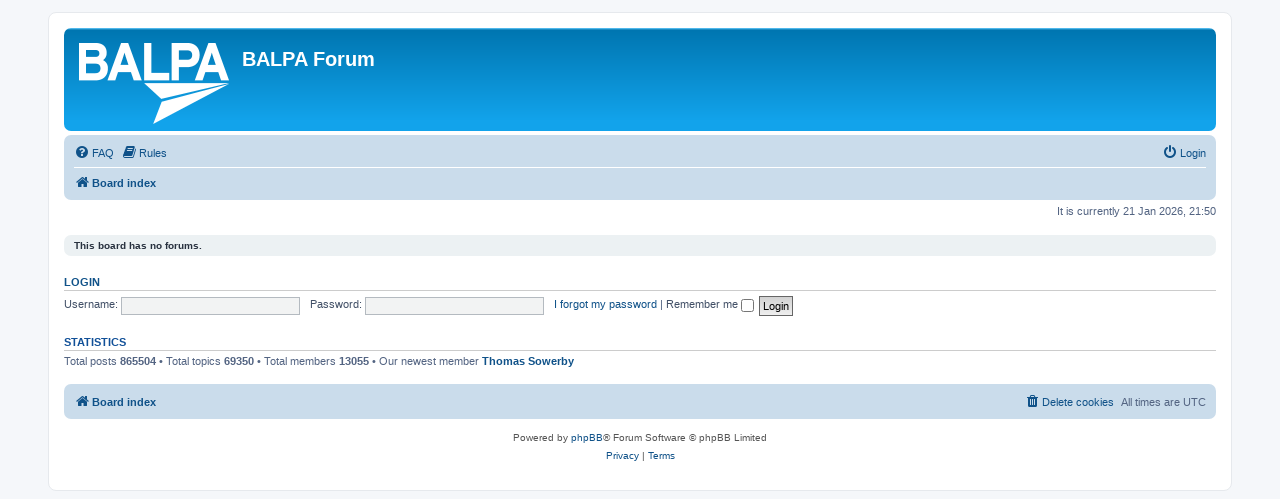

--- FILE ---
content_type: text/html; charset=UTF-8
request_url: https://forum.balpa.org/index.php?sid=cb8f1ca017f1bef2f21f2e02441d00c8
body_size: 3146
content:
<!DOCTYPE html>
<html dir="ltr" lang="en-gb">
<head>
<meta charset="utf-8" />
<meta http-equiv="X-UA-Compatible" content="IE=edge">
<meta name="viewport" content="width=device-width, initial-scale=1" />

<title>BALPA Forum - Index page</title>

								

<!--
	phpBB style name: prosilver
	Based on style:   prosilver (this is the default phpBB3 style)
	Original author:  Tom Beddard ( http://www.subBlue.com/ )
	Modified by:
-->

<link href="./assets/css/font-awesome.min.css?assets_version=13" rel="stylesheet">
<link href="./styles/prosilver/theme/stylesheet.css?assets_version=13" rel="stylesheet">
<link href="./styles/prosilver/theme/en/stylesheet.css?assets_version=13" rel="stylesheet">




<!--[if lte IE 9]>
	<link href="./styles/prosilver/theme/tweaks.css?assets_version=13" rel="stylesheet">
<![endif]-->

	
<link href="./ext/vse/abbc3/styles/all/theme/abbc3_common.min.css?assets_version=13" rel="stylesheet" media="screen" />



</head>
<body id="phpbb" class="nojs notouch section-index ltr ">


<div id="wrap" class="wrap">
	<a id="top" class="top-anchor" accesskey="t"></a>
	<div id="page-header">
		<div class="headerbar" role="banner">
					<div class="inner">

			<div id="site-description" class="site-description">
				<a id="logo" class="logo" href="./index.php?sid=6e08c09a7bf6d98a10bfb5a8b26a1d94" title="Board index"><span class="site_logo"></span></a>
				<h1>BALPA Forum</h1>
				<p></p>
				<p class="skiplink"><a href="#start_here">Skip to content</a></p>
			</div>

									
			</div>
					</div>
				<div class="navbar" role="navigation">
	<div class="inner">

	<ul id="nav-main" class="nav-main linklist" role="menubar">

		<li id="quick-links" class="quick-links dropdown-container responsive-menu hidden" data-skip-responsive="true">
			<a href="#" class="dropdown-trigger">
				<i class="icon fa-bars fa-fw" aria-hidden="true"></i><span>Quick links</span>
			</a>
			<div class="dropdown">
				<div class="pointer"><div class="pointer-inner"></div></div>
				<ul class="dropdown-contents" role="menu">
					
					
										<li class="separator"></li>

									</ul>
			</div>
		</li>

				<li data-skip-responsive="true">
			<a href="/app.php/help/faq?sid=6e08c09a7bf6d98a10bfb5a8b26a1d94" rel="help" title="Frequently Asked Questions" role="menuitem">
				<i class="icon fa-question-circle fa-fw" aria-hidden="true"></i><span>FAQ</span>
			</a>
		</li>
			<li data-last-responsive="true">
		<a href="/app.php/rules?sid=6e08c09a7bf6d98a10bfb5a8b26a1d94" rel="help" title="View the Rules of this Board" role="menuitem">
			<i class="icon fa-book fa-fw" aria-hidden="true"></i><span>Rules</span>
		</a>
	</li>
				
			<li class="rightside"  data-skip-responsive="true">
			<a href="./ucp.php?mode=login&amp;sid=6e08c09a7bf6d98a10bfb5a8b26a1d94" title="Login" accesskey="x" role="menuitem">
				<i class="icon fa-power-off fa-fw" aria-hidden="true"></i><span>Login</span>
			</a>
		</li>
						</ul>

	<ul id="nav-breadcrumbs" class="nav-breadcrumbs linklist navlinks" role="menubar">
								<li class="breadcrumbs" itemscope itemtype="http://schema.org/BreadcrumbList">
										<span class="crumb"  itemtype="http://schema.org/ListItem" itemprop="itemListElement" itemscope><a href="./index.php?sid=6e08c09a7bf6d98a10bfb5a8b26a1d94" itemtype="https://schema.org/Thing" itemprop="item" accesskey="h" data-navbar-reference="index"><i class="icon fa-home fa-fw"></i><span itemprop="name">Board index</span></a><meta itemprop="position" content="1" /></span>

								</li>
		
			</ul>

	</div>
</div>
	</div>

	
	<a id="start_here" class="anchor"></a>
	<div id="page-body" class="page-body" role="main">
		
		
<p class="right responsive-center time">It is currently 21 Jan 2026, 21:50</p>



	<div class="panel">
		<div class="inner">
		<strong>This board has no forums.</strong>
		</div>
	</div>


	<form method="post" action="./ucp.php?mode=login&amp;sid=6e08c09a7bf6d98a10bfb5a8b26a1d94" class="headerspace">
	<h3><a href="./ucp.php?mode=login&amp;sid=6e08c09a7bf6d98a10bfb5a8b26a1d94">Login</a></h3>
		<fieldset class="quick-login">
			<label for="username"><span>Username:</span> <input type="text" tabindex="1" name="username" id="username" size="10" class="inputbox" title="Username" /></label>
			<label for="password"><span>Password:</span> <input type="password" tabindex="2" name="password" id="password" size="10" class="inputbox" title="Password" autocomplete="off" /></label>
							<a href="./ucp.php?mode=sendpassword&amp;sid=6e08c09a7bf6d98a10bfb5a8b26a1d94">I forgot my password</a>
										<span class="responsive-hide">|</span> <label for="autologin">Remember me <input type="checkbox" tabindex="4" name="autologin" id="autologin" /></label>
						<input type="submit" tabindex="5" name="login" value="Login" class="button2" />
			<input type="hidden" name="redirect" value="./index.php?sid=6e08c09a7bf6d98a10bfb5a8b26a1d94" />
<input type="hidden" name="creation_time" value="1769032247" />
<input type="hidden" name="form_token" value="89ac3c1be3eb5a968fa35d90698cfbee2705ec25" />

			
		</fieldset>
	</form>





	<div class="stat-block statistics">
		<h3>Statistics</h3>
		<p>
						Total posts <strong>865504</strong> &bull; Total topics <strong>69350</strong> &bull; Total members <strong>13055</strong> &bull; Our newest member <strong><a href="./memberlist.php?mode=viewprofile&amp;u=14562&amp;sid=6e08c09a7bf6d98a10bfb5a8b26a1d94" class="username">Thomas Sowerby</a></strong>
					</p>
	</div>


			</div>


<div id="page-footer" class="page-footer" role="contentinfo">
	<div class="navbar" role="navigation">
	<div class="inner">

	<ul id="nav-footer" class="nav-footer linklist" role="menubar">
		<li class="breadcrumbs">
									<span class="crumb"><a href="./index.php?sid=6e08c09a7bf6d98a10bfb5a8b26a1d94" data-navbar-reference="index"><i class="icon fa-home fa-fw" aria-hidden="true"></i><span>Board index</span></a></span>					</li>
		
				<li class="rightside">All times are <span title="Europe/London">UTC</span></li>
							<li class="rightside">
				<a href="./ucp.php?mode=delete_cookies&amp;sid=6e08c09a7bf6d98a10bfb5a8b26a1d94" data-ajax="true" data-refresh="true" role="menuitem">
					<i class="icon fa-trash fa-fw" aria-hidden="true"></i><span>Delete cookies</span>
				</a>
			</li>
														</ul>

	</div>
</div>

	<div class="copyright">
				<p class="footer-row">
			<span class="footer-copyright">Powered by <a href="https://www.phpbb.com/">phpBB</a>&reg; Forum Software &copy; phpBB Limited</span>
		</p>
						<p class="footer-row">
			<a class="footer-link" href="./ucp.php?mode=privacy&amp;sid=6e08c09a7bf6d98a10bfb5a8b26a1d94" title="Privacy" role="menuitem">
				<span class="footer-link-text">Privacy</span>
			</a>
			|
			<a class="footer-link" href="./ucp.php?mode=terms&amp;sid=6e08c09a7bf6d98a10bfb5a8b26a1d94" title="Terms" role="menuitem">
				<span class="footer-link-text">Terms</span>
			</a>
		</p>
					</div>

	<div id="darkenwrapper" class="darkenwrapper" data-ajax-error-title="AJAX error" data-ajax-error-text="Something went wrong when processing your request." data-ajax-error-text-abort="User aborted request." data-ajax-error-text-timeout="Your request timed out; please try again." data-ajax-error-text-parsererror="Something went wrong with the request and the server returned an invalid reply.">
		<div id="darken" class="darken">&nbsp;</div>
	</div>

	<div id="phpbb_alert" class="phpbb_alert" data-l-err="Error" data-l-timeout-processing-req="Request timed out.">
		<a href="#" class="alert_close">
			<i class="icon fa-times-circle fa-fw" aria-hidden="true"></i>
		</a>
		<h3 class="alert_title">&nbsp;</h3><p class="alert_text"></p>
	</div>
	<div id="phpbb_confirm" class="phpbb_alert">
		<a href="#" class="alert_close">
			<i class="icon fa-times-circle fa-fw" aria-hidden="true"></i>
		</a>
		<div class="alert_text"></div>
	</div>
</div>

</div>

<div>
	<a id="bottom" class="anchor" accesskey="z"></a>
	</div>

<script src="./assets/javascript/jquery.min.js?assets_version=13"></script>
<script src="./assets/javascript/core.js?assets_version=13"></script>


<script type="text/javascript">
	"use strict";
	var elonw_title = 'ELONW';
	var source=removeSubdomain(location.hostname);
	var IgnoreClasses = [
		'posterip',
		'share-button',
		'fancybox',
		'lightbox',
		'colorbox'
	];
	var NotInClass = true;
	$(document).on('click',('a[href^="http://"], a[href^="https://"], a[href^="ftp://"]'), function() {
		if ($(this).attr('class') !== undefined)
		{
			var ClassList = $(this).attr('class').split(/\s+/);
			$(ClassList).each(function() { 
				if($.inArray(this, IgnoreClasses) !== -1)
				{
					NotInClass = false;
				}
			});
		}
		if ($(this).attr('onclick') !== undefined)
		{
			NotInClass = false;
		}
		var href = $(this).attr('href');
		var hostname = this.hostname;
		if(hostname && removeSubdomain(hostname)!==source && NotInClass)
		{
			window.open(href);
			return false;
		}	
	});
	(function($) {
	   $('.forum_link').each(function(){
		  $(this).find('a').attr("onclick","window.open(this.href);return false;").attr("rel", "nofollow");
	   });
	})(jQuery);
	function removeSubdomain(a,b){return a.split(".").slice(-(b||2)).join(".")};
</script>

<script src="./styles/prosilver/template/forum_fn.js?assets_version=13"></script>
<script src="./styles/prosilver/template/ajax.js?assets_version=13"></script>
<script src="./ext/vse/abbc3/styles/all/template/js/abbc3.min.js?assets_version=13"></script>



</body>
</html>
